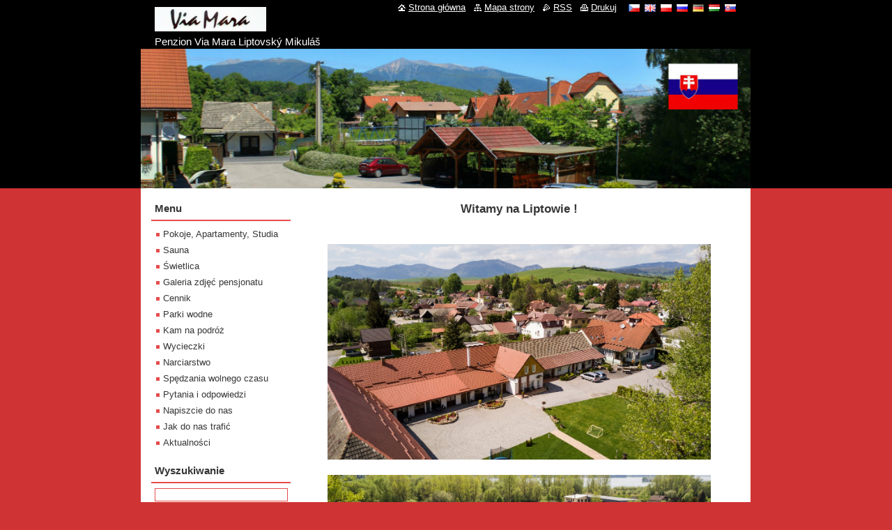

--- FILE ---
content_type: text/html; charset=UTF-8
request_url: https://www.penzionliptovskymikulas.eu/pl/
body_size: 9315
content:
<!--[if lte IE 9]><!DOCTYPE HTML PUBLIC "-//W3C//DTD HTML 4.01 Transitional//EN" "https://www.w3.org/TR/html4/loose.dtd"><![endif]-->
<!DOCTYPE html>
<!--[if IE]><html class="ie" lang="pl"><![endif]-->
<!--[if gt IE 9]><!--> 
<html lang="pl">
<!--<![endif]-->
  <head>
    <!--[if lt IE 8]><meta http-equiv="X-UA-Compatible" content="IE=EmulateIE7"><![endif]--><!--[if IE 8]><meta http-equiv="X-UA-Compatible" content="IE=EmulateIE8"><![endif]--><!--[if IE 9]><meta http-equiv="X-UA-Compatible" content="IE=EmulateIE9"><![endif]-->
    <base href="https://www.penzionliptovskymikulas.eu/">
  <meta charset="utf-8">
  <meta name="description" content="noclegi Liptowski Mikulasz, noclegi Tatralandia, tanie kwatery przy Tatralandii, tanie noclegi Liptovsky Mikulas, Liptowski Mikulasz, pensjonat przy Tatralandii, narciarstwo Tatry - Słowacja, tanie skipasy Jasna-Chopok 12 km">
  <meta name="keywords" content="noclegi liptowski mikulasz, tatralandia, tanie noclegi na słowacji, kwatery tatralandia, parki wodne, pensjonat liptowski mikulasz, tanie skipasy jasna-chopok, słowackie góry, zakwaterowanie, liptowska mara, tatry, noclegi słowacja, ">
  <meta name="generator" content="Webnode">
  <meta name="apple-mobile-web-app-capable" content="yes">
  <meta name="apple-mobile-web-app-status-bar-style" content="black">
  <meta name="format-detection" content="telephone=no">
    <link rel="icon" type="image/svg+xml" href="/favicon.svg" sizes="any">  <link rel="icon" type="image/svg+xml" href="/favicon16.svg" sizes="16x16">  <link rel="icon" href="/favicon.ico"><link rel="canonical" href="https://www.penzionliptovskymikulas.eu/pl/">
<script type="text/javascript">(function(i,s,o,g,r,a,m){i['GoogleAnalyticsObject']=r;i[r]=i[r]||function(){
			(i[r].q=i[r].q||[]).push(arguments)},i[r].l=1*new Date();a=s.createElement(o),
			m=s.getElementsByTagName(o)[0];a.async=1;a.src=g;m.parentNode.insertBefore(a,m)
			})(window,document,'script','//www.google-analytics.com/analytics.js','ga');ga('create', 'UA-797705-6', 'auto',{"name":"wnd_header"});ga('wnd_header.set', 'dimension1', 'W1');ga('wnd_header.set', 'anonymizeIp', true);ga('wnd_header.send', 'pageview');var pageTrackerAllTrackEvent=function(category,action,opt_label,opt_value){ga('send', 'event', category, action, opt_label, opt_value)};</script>
  <link rel="alternate" type="application/rss+xml" href="https://penzionliptovskymikulas.eu/rss/all.xml" title="">
<!--[if lte IE 9]><style type="text/css">.cke_skin_webnode iframe {vertical-align: baseline !important;}</style><![endif]-->
    <title>Noclegi Kwatery PENSJONAT VIA MARA Liptowski Mikulasz, noclegi przy Tatralandii (Aquapark Tatralandia 1 km)</title>
    <meta name="robots" content="index, follow">
    <meta name="googlebot" content="index, follow">   
    <link href="https://d11bh4d8fhuq47.cloudfront.net/_system/skins/v11/50000737/css/style.css" rel="stylesheet" type="text/css" media="screen,projection,handheld,tv">
    <link href="https://d11bh4d8fhuq47.cloudfront.net/_system/skins/v11/50000737/css/print.css" rel="stylesheet" type="text/css" media="print">
    <script type="text/javascript" src="https://d11bh4d8fhuq47.cloudfront.net/_system/skins/v11/50000737/js/functions.js"></script>
  
				<script type="text/javascript">
				/* <![CDATA[ */
					
					if (typeof(RS_CFG) == 'undefined') RS_CFG = new Array();
					RS_CFG['staticServers'] = new Array('https://d11bh4d8fhuq47.cloudfront.net/');
					RS_CFG['skinServers'] = new Array('https://d11bh4d8fhuq47.cloudfront.net/');
					RS_CFG['filesPath'] = 'https://www.penzionliptovskymikulas.eu/_files/';
					RS_CFG['filesAWSS3Path'] = 'https://e7fb578304.clvaw-cdnwnd.com/b61d8a5ce2ac9d563deff8052b59fb3e/';
					RS_CFG['lbClose'] = 'Zamknij';
					RS_CFG['skin'] = 'default';
					if (!RS_CFG['labels']) RS_CFG['labels'] = new Array();
					RS_CFG['systemName'] = 'Webnode';
						
					RS_CFG['responsiveLayout'] = 0;
					RS_CFG['mobileDevice'] = 0;
					RS_CFG['labels']['copyPasteSource'] = 'Více zde:';
					
				/* ]]> */
				</script><script type="text/javascript" src="https://d11bh4d8fhuq47.cloudfront.net/_system/client/js/compressed/frontend.package.1-3-108.js?ph=e7fb578304"></script><style type="text/css"></style></head>  
  <body>  
    <div id="body_bg">      
      <div id="site">      
        <div id="site_top">
        
          <div id="nonFooter">
          
            <!-- HEADER -->          
            <div id="header">  
              <div id="header_box">     
                <div class="illustration">
                  <div id="logozone">               
                    <div id="logo"><span class="image"><span id="rbcSystemIdentifierLogo"><img src="https://e7fb578304.clvaw-cdnwnd.com/b61d8a5ce2ac9d563deff8052b59fb3e/200005289-391fe3a19b/napis-viamara.jpg"  width="160" height="35"  alt="Penzion Via Mara Liptovský Mikuláš, Ubytovanie Liptovský Mikukáš, Ubytování Tatralandia"></span></span></div>          
                    <p id="moto"><span id="rbcCompanySlogan" class="rbcNoStyleSpan">Penzion Via Mara Liptovský Mikuláš</span></p>
                  </div>
                  <img src="https://e7fb578304.clvaw-cdnwnd.com/b61d8a5ce2ac9d563deff8052b59fb3e/200014408-3288232883/50000000.jpg?ph=e7fb578304" width="875" height="200" alt="">                </div>
              </div>   
            </div>            
            <!-- /HEADER -->
            
            <!-- MAIN -->
            <div id="main"> 
                                  
              <div id="mainContent">
              
                <!-- CONTENT -->
                <div id="content">
                
                  <!-- NAVIGATOR -->
                  <div id="pageNavigator" class="rbcContentBlock" style="display: none;"></div>                  <!-- /NAVIGATOR -->
                
                  
								
			<div class="box">
        <div class="box_content">

		<h1 style="text-align: center;">Witamy na Liptowie !</h1>
<p style="text-align: center;">&nbsp;</p>
<p style="text-align: center;"><img alt="Pensjonat Via Mara - tanie noclegi na Słowacji" src="https://e7fb578304.clvaw-cdnwnd.com/b61d8a5ce2ac9d563deff8052b59fb3e/200012780-72e4573de4/mara via_6.jpg" style="width: 550px; height: 309px;"></p>
<p style="text-align: center;"><img alt="Pensjonat Via Mara - kwatery dla rodzin, noclegi w korzystnych cenach" src="https://e7fb578304.clvaw-cdnwnd.com/b61d8a5ce2ac9d563deff8052b59fb3e/200012782-774c27844d/mara via_13.jpg" style="width: 550px; height: 309px;"></p>

                       
        </div>
      </div>
      
      <div class="cleaner"><!-- / --></div>

		
		  
			
        <div class="box">
          <div class="box_title"><h2>W sezonie narciarskim jest sauna dla naszych gości bezpłatna.</h2></div>
          <div class="box_content">
               
            <div class="photo118">

			
		
			
			
			 <a class="photo" href="/album/pl-foto-sauny/pl-sauna-0-jpg1/" onclick="RubicusFrontendIns.showPhotogalleryDetailPhoto(this.href); Event.stop(event);" title="Pokaż całe zdjęcie.">
        <span class="image"><span>
          <img src="https://e7fb578304.clvaw-cdnwnd.com/b61d8a5ce2ac9d563deff8052b59fb3e/system_preview_small_200001033-231c324165/sauna_0.jpg" width="118" height="89" alt="/album/pl-foto-sauny/pl-sauna-0-jpg1/">
        </span></span>  
               									
       </a>

			
		
			
			
			 <a class="photo" href="/album/pl-foto-sauny/pl-sauna2-jpg1/" onclick="RubicusFrontendIns.showPhotogalleryDetailPhoto(this.href); Event.stop(event);" title="Pokaż całe zdjęcie.">
        <span class="image"><span>
          <img src="https://e7fb578304.clvaw-cdnwnd.com/b61d8a5ce2ac9d563deff8052b59fb3e/system_preview_small_200001034-2703f27fe7/sauna2.jpg" width="118" height="78" alt="/album/pl-foto-sauny/pl-sauna2-jpg1/">
        </span></span>  
               									
       </a>

			
		
			
			
			 <a class="photo" href="/album/pl-foto-sauny/pl-saunainfra5-jpg/" onclick="RubicusFrontendIns.showPhotogalleryDetailPhoto(this.href); Event.stop(event);" title="Pokaż całe zdjęcie.">
        <span class="image"><span>
          <img src="https://e7fb578304.clvaw-cdnwnd.com/b61d8a5ce2ac9d563deff8052b59fb3e/system_preview_small_200001035-2aec92be69/saunainfra5.jpg" width="118" height="89" alt="/album/pl-foto-sauny/pl-saunainfra5-jpg/">
        </span></span>  
               									
       </a>

			
		
			
			
            </div>
          							
          	<div class="cleaner"><!-- / --></div>
					
        		
        					
        		
									                        
          </div>
        </div>
        
        <div class="cleaner"><!-- / --></div>

			
		<script type="text/javascript">/*<![CDATA[*/RS_CFG['useOldMobileTemplate'] = false;RubicusFrontendIns.setPhotogalleryInit('', '/servers/frontend/',['pl-foto-sauny','CLASSIC',3,'{PHOTO} z {TOTAL}','Zamknij','Poprzedni','Następny','Uruchom automatyczne przeglądanie obrazów','Zatrzymaj automatyczne przeglądanie obrazów']);/*]]>*/</script>
								
			<div class="box">
        <div class="box_content">

		<div>
	<span style="font-size:12px;"><span style="font-family:arial,helvetica,sans-serif;">Wstęp do sauny 7 eur / osoba, minimum 2 osoby.</span></span></div>
<div>
	<span style="font-size:12px;"><span style="font-family:arial,helvetica,sans-serif;">Sauna bezpłatnie codziennie od 4 noclegów w sezonie zimowym (sezon zimowy liczy się od początku do końca ośrodka narciarskiego Jasna-Chopok).</span></span></div>

                       
        </div>
      </div>
      
      <div class="cleaner"><!-- / --></div>

		
								
			<div class="box">
        <div class="box_content">

		<p _extended="true" style="text-align: center;"><a _extended="true" href="http://www.webkamery.sk/?keyword=&amp;obec_id=11&amp;pohorie_id=0" target="_blank"><img _extended="true" alt="Ośrodek narciarski Jasna-Chopok z nowo otwartą kolejką linową Funitel (z górnej stacji Chopok na wysokości 2004 m npm) znajduje się 13 km od pensjonatu Via Mara. Przystanek Skibus jest obok pensjonatu Via Mara." src="https://e7fb578304.clvaw-cdnwnd.com/b61d8a5ce2ac9d563deff8052b59fb3e/200008436-606fd6169a/Funitel_so_snehom250.jpg" style="width: 290px; height: 180px; float: left;"></a><a _extended="true" href="http://zive-kamery.sk/stream6" target="_blank"><img _extended="true" alt="Tatralandia z nowo otwartą strefą tropikalną Tropical Paradise znajduje się w odległości 1 km od pensjonatu Via Mara" src="https://e7fb578304.clvaw-cdnwnd.com/b61d8a5ce2ac9d563deff8052b59fb3e/200008443-4dcfc4ec9d/tropical1_250.jpg" style="width: 290px; height: 180px; float: right;"></a></p>

                       
        </div>
      </div>
      
      <div class="cleaner"><!-- / --></div>

		
		  
			
        <div class="box">
          <div class="box_title"><h2>Parki wodne</h2></div>
          <div class="box_content">
               
            <div class="photo118">

			
		
			
			
			 <a class="photo" href="/album/pl-aquaparky/pl-tatralandia-36-jpg/" onclick="RubicusFrontendIns.showPhotogalleryDetailPhoto(this.href); Event.stop(event);" title="Pokaż całe zdjęcie.">
        <span class="image"><span>
          <img src="https://e7fb578304.clvaw-cdnwnd.com/b61d8a5ce2ac9d563deff8052b59fb3e/system_preview_small_200001030-0ffe010f7d/tatralandia_36.jpg" width="118" height="78" alt="/album/pl-aquaparky/pl-tatralandia-36-jpg/">
        </span></span>  
        
			

					<span class="name">Aquapark Tatralandia - 1 km</span>

			
		       									
       </a>

			
		
			
			
			 <a class="photo" href="/album/pl-aquaparky/pl-besenova-11-jpg/" onclick="RubicusFrontendIns.showPhotogalleryDetailPhoto(this.href); Event.stop(event);" title="Pokaż całe zdjęcie.">
        <span class="image"><span>
          <img src="https://e7fb578304.clvaw-cdnwnd.com/b61d8a5ce2ac9d563deff8052b59fb3e/system_preview_small_200001031-1763c185d6/besenova_11.jpg" width="118" height="89" alt="/album/pl-aquaparky/pl-besenova-11-jpg/">
        </span></span>  
        
			

					<span class="name">Thermal park Besenová - 13 km</span>

			
		       									
       </a>

			
		
			
			
			 <a class="photo" href="/album/pl-aquaparky/pl-aquacitypoprad-1-jpg/" onclick="RubicusFrontendIns.showPhotogalleryDetailPhoto(this.href); Event.stop(event);" title="Pokaż całe zdjęcie.">
        <span class="image"><span>
          <img src="https://e7fb578304.clvaw-cdnwnd.com/b61d8a5ce2ac9d563deff8052b59fb3e/system_preview_small_200001032-1b4be1c45e/aquacitypoprad_1.jpg" width="118" height="76" alt="/album/pl-aquaparky/pl-aquacitypoprad-1-jpg/">
        </span></span>  
        
			

					<span class="name">Aquacity Poprad - 50 km</span>

			
		       									
       </a>

			
		
			
			
			 <a class="photo" href="/album/pl-aquaparky/aquapark-oravice-jpg1/" onclick="RubicusFrontendIns.showPhotogalleryDetailPhoto(this.href); Event.stop(event);" title="Pokaż całe zdjęcie.">
        <span class="image"><span>
          <img src="https://e7fb578304.clvaw-cdnwnd.com/b61d8a5ce2ac9d563deff8052b59fb3e/system_preview_small_200010854-c66e0c7678/aquapark-oravice.jpg" width="118" height="66" alt="/album/pl-aquaparky/aquapark-oravice-jpg1/">
        </span></span>  
        
			

					<span class="name">Termy Orawice - 45 km</span>

			
		       									
       </a>

			
		
			
			
            </div>
          							
          	<div class="cleaner"><!-- / --></div>
					
        		
        					
        		
									                        
          </div>
        </div>
        
        <div class="cleaner"><!-- / --></div>

			
		<script type="text/javascript">/*<![CDATA[*/RS_CFG['useOldMobileTemplate'] = false;RubicusFrontendIns.setPhotogalleryInit('', '/servers/frontend/',['pl-aquaparky','LIGHTBOX',4,'{PHOTO} z {TOTAL}','Zamknij','Poprzedni','Następny','Uruchom automatyczne przeglądanie obrazów','Zatrzymaj automatyczne przeglądanie obrazów']);/*]]>*/</script>
								
			<div class="box">
        <div class="box_content">

		<p lang="pl-PL" style="text-align: justify;"><span style="color: rgb(0, 0, 255);"><span style="font-family: verdana,geneva,sans-serif;"><span class="hps"><font color="#000000"><font face="Verdana, sans-serif"><font size="1" style="font-size: 8pt;"><span style="background: rgb(255, 255, 255);">ZAKWATEROWANIE Liptowski Mikulasz - jeśli szukasz komfortowego zakwaterowania na Słowacji w korzystnych cenach, odwiedź rodzinny pensjonat VIA MARA, który oferuje w pełni wyposażone apartamenty typu studio, odpowiedny na rodzinne wakacje, dla par i dla biznesu i spotkań grupowych.<br>
<br>
Jeśli zdecydowałeś się na wakacje w regionie Liptov, w Liptovskim Mikulaszu, w pobliżu popularnych miejscowości TATRALANDIA lub JASNA-CHOPOK i szukasz noclegi na Liptowie lub zakwaterowania Tatralandia, zakwaterowanie w Apartamentach i studiach VIA MARA - to dobry wybór i doskonała lokalizacja na relaks. Jeśli chcesz odwiedzić Aquapark, nasze noclegi - pensjonat VIA MARA Liptowski Mikulasz znajduje się w odległości 1200 m od parku wodnego TATRALANDIA. Ośrodek narciarski JASNA znajduje się w odległości 13 km od nas, w ofercie bezpłatny autobus dla narciarzy z przystanku (Liptovsky Mikulas, Ondrašová) <span lang="cs-CZ">bezpośrednio przy</span> pensjonacie VIA M<span lang="cs-CZ">ARA</span>. <span lang="cs-CZ">Zapora </span>L<span lang="cs-CZ">IPTOVSKÁ MARA</span> znajduje się 500 metrów od <span lang="cs-CZ">obiektu</span>. <span lang="cs-CZ">Z p</span>ensjonat<span lang="cs-CZ">u</span> VIA MARA jest piękny widok na <span lang="cs-CZ">Z</span>achód<span lang="cs-CZ">nie</span> i <span lang="cs-CZ">Wysokie</span> <span lang="cs-CZ">TATRY</span>.<br>
<br>
Penzion Via Mara oferuje odpowiedni relaks dla rodzin lub par, ale także dla grup przez cały rok. Sauna, salon z kominkiem, parking w zamkniętym budynku, siedzenia na zewnątrz z kominkiem i ładne przyjazne środowisko VIA MARA przekona cię, że <span lang="cs-CZ">pensjonat</span> VIA <span lang="cs-CZ">MARA – to nie tylko noclegi...</span></span></font></font></font></span></span></span></p>
<p>&nbsp;</p>

                       
        </div>
      </div>
      
      <div class="cleaner"><!-- / --></div>

		
								
			<div class="box">
        <div class="box_content">

		<p><a href="https://e7fb578304.clvaw-cdnwnd.com/b61d8a5ce2ac9d563deff8052b59fb3e/200004514-c099cc193d/krb-venkovni-002.jpg" target="_blank"><img alt="" src="https://e7fb578304.clvaw-cdnwnd.com/b61d8a5ce2ac9d563deff8052b59fb3e/200004515-79e257adba/krb-venkovni-003.jpg" style="width: 290px; height: 185px; float: left;"></a><a href="https://e7fb578304.clvaw-cdnwnd.com/b61d8a5ce2ac9d563deff8052b59fb3e/200004513-e6862e77ff/krb-venkovni-001.jpg" target="_blank"><img alt="" src="https://e7fb578304.clvaw-cdnwnd.com/b61d8a5ce2ac9d563deff8052b59fb3e/200004513-e6862e77ff/krb-venkovni-001.jpg" style="width: 290px; height: 185px; float: right;"></a></p>
<p>&nbsp;</p>

                       
        </div>
      </div>
      
      <div class="cleaner"><!-- / --></div>

		
								
			<div class="box">
        <div class="box_content">

		<iframe width="560" height="315" src="https://www.youtube.com/embed/_TBzeNPOABU" frameborder="0" allowfullscreen></iframe>
                       
        </div>
      </div>
      
      <div class="cleaner"><!-- / --></div>

		
								
			<div class="box">
        <div class="box_content">

		<iframe src="https://www.google.com/maps/embed?pb=!1m18!1m12!1m3!1d2612.564897808909!2d19.58711931598705!3d49.09490797931148!2m3!1f0!2f0!3f0!3m2!1i1024!2i768!4f13.1!3m3!1m2!1s0x471598db91eee885%3A0x3f003995f5de2e1a!2sPenzi%C3%B3n+Via+Mara!5e0!3m2!1ssk!2ssk!4v1495718328488" width="600" height="450" frameborder="0" style="border:0" allowfullscreen></iframe>
                       
        </div>
      </div>
      
      <div class="cleaner"><!-- / --></div>

		
								
			<div class="box">
        <div class="box_content">

		<p><b>Usługodawca:&nbsp;</b><span style="font-size: 12.8px;">Ing. Rastislav Štepita,&nbsp; IČO (REGON): 31088228,&nbsp;IČ DPH (NIP): SK 1020478866, Matúškova 120, Liptowski Mikulasz, Słowacja</span></p>
<div style="font-size: 12.8px;">
	<strong>Warunki:</strong></div>
<div style="">
	Rezerwacja jest ważna po wpłaceniu kaucji klientem (przelew bankowy, karta kredytowa, gotówka). Kaucja wynosi 35% kwoty zamówionych usług. Kaucja nie podlega zwrotowi w przypadku niewykorzystania usług, saldo całkowitej kwoty zamówionych usług płatne jest na miejscu w obiekcie.&nbsp;</div>
<div style="">
	<b>Polityka prywatności: </b>Strona internetowa&nbsp;&nbsp;https://viamara.webnode.cz&nbsp;służy wyłącznie do celów prezentacji naszego pensjonatu VIA MARA. Nie przetwarzamy twoich danych osobowych, plików cookie ani w żaden inny sposób nie monitorujemy twojego zachowania za pośrednictwem naszej strony internetowej.&nbsp;</div>
<div id="cke_pastebin" style="position: absolute; top: 10px; width: 1px; height: 1px; overflow: hidden; left: -1000px;">
	<p style="font-size: 12.8px;"><strong>Poskytovateľ služieb:&nbsp;</strong>Ing. Rastislav Štepita,&nbsp; IČO: 31088228,&nbsp;IČ DPH: SK 1020478866, Matúškova 120, Liptovský Mikuláš</p>
	<div style="font-size: 12.8px;">
		<strong>Obchodné podmienky:</strong></div>
	<div style="font-size: 12.8px;">
		Dopyt na voľnú kapacitu je bezplatný. Ponuka voľných kapacít a ceny je nezáväzná. Rezervácia je záväzná po zaplateniu zálohy klientom (bankovým prevodom, platobnou kartou, v hotovosti).&nbsp;Záloha je vo výške 35 % zo sumy objednaných služieb. Zaplatená záloha je v prípade nečerpaní služieb nevratná, zostatok celkovej sumy objednaných služieb je splatný na mieste pri ubytovaní.</div>
	<div style="font-size: 12.8px;">
		<strong style="font-size: 12.8px;">Ochrana osobných údajov:</strong><span style="font-size: 12.8px;">&nbsp;</span><span style="font-size: 12.8px;">Webové sídlo stránok https://viamara.webnode.cz&nbsp;slúži výlučne na prezentačné účely nášho penzionu VIA MARA. Prostredníctvom&nbsp; nášho webového sídla&nbsp; nedochádza k spracúvaniu Vašich osobných údajov, súborov cookies alebo inému sledovaniu Vášho správania .&nbsp;</span></div>
</div>
<p>&nbsp;</p>

                       
        </div>
      </div>
      
      <div class="cleaner"><!-- / --></div>

		                
                </div>
                <!-- /CONTENT -->
                
              </div>
              
              <!-- SIDEBAR -->
              <div id="sidebar">              
                <div id="sidebar_content">
                
                  <!-- MENU -->  
                  


		  <div class="box">	
        <div class="box_title"><h2>Menu</h2></div>
        <div class="box_content">

		<ul class="menu">
	<li class="first">
  
      <a href="/pl/produkty/">
    
      Pokoje, Apartamenty, Studia
      
  </a>
  
  </li>
	<li>
  
      <a href="/pl/sauna/">
    
      Sauna
      
  </a>
  
  </li>
	<li>
  
      <a href="/pl/spolecenska-mistnost/">
    
      Świetlica
      
  </a>
  
  </li>
	<li>
  
      <a href="/pl/fotogalerie/">
    
      Galeria zdjęć pensjonatu
      
  </a>
  
  </li>
	<li>
  
      <a href="/pl/cenik-ubytovani/">
    
      Cennik
      
  </a>
  
  </li>
	<li>
  
      <a href="/pl/akvaparky/">
    
      Parki wodne
      
  </a>
  
  </li>
	<li>
  
      <a href="/pl/kam-na-vylet/">
    
      Kam na podróż
      
  </a>
  
  </li>
	<li>
  
      <a href="/pl/pesi-tury/">
    
      Wycieczki
      
  </a>
  
  </li>
	<li>
  
      <a href="/pl/lyzovani/">
    
      Narciarstwo
      
  </a>
  
  </li>
	<li>
  
      <a href="/pl/aktivity/">
    
      Spędzania wolnego czasu
      
  </a>
  
  </li>
	<li>
  
      <a href="/pl/otazky-a-odpovedi/">
    
      Pytania i odpowiedzi
      
  </a>
  
  </li>
	<li>
  
      <a href="/pl/napiste-nam/">
    
      Napiszcie do nas
      
  </a>
  
  </li>
	<li>
  
      <a href="/pl/jak-nas-najdete/">
    
      Jak do nas trafić
      
  </a>
  
  </li>
	<li class="last">
  
      <a href="/pl/aktuality/">
    
      Aktualności
      
  </a>
  
  </li>
</ul>

        </div>
			</div>

					    
                  <!-- /MENU -->
                  
                  

		  <div class="box">            
        <div class="box_title"><h2>Wyszukiwanie</h2></div>            
        <div class="box_content">

		<form action="pl/search/" method="get" id="fulltextSearch">
		
		    <label for="fulltextSearchText" class="hidden">Wyszukiwanie</label>
      	<input type="text" id="fulltextSearchText" name="text"><br />
      	<span><input class="submit" type="submit" value="Szukaj"></span>
				<div class="cleaner"><!-- / --></div>

		</form>

		    </div>
      </div>

		 
                  
                  

      <div class="box">
        <div class="box_title"><h2>Kontakty</h2></div>
        <div class="box_content">
          
		

      <p><strong>Ing. Rastislav Štepita</strong></p>
      
      
      <p class="address">Matúškova 120 <br />
031 05 Liptovský Mikuláš <br />
Slovensko (SK)</p>

	            
      
      
      <p class="phone">tel. +421 44 5526210 <br />
tel. +421 905 270007 <br />
fax +420 552 308399</p>

	
      
	
	    <p class="email"><a href="&#109;&#97;&#105;&#108;&#116;&#111;:&#98;&#101;&#100;&#64;&#98;&#101;&#100;&#46;&#115;&#107;"><span id="rbcContactEmail">&#98;&#101;&#100;&#64;&#98;&#101;&#100;&#46;&#115;&#107;</span></a></p>

	           

		
                      
        </div>
      </div> 

					          
          
                  <iframe src="https://www.facebook.com/plugins/like.php?app_id=225951590755638&amp;href=http%3A%2F%2Fviamara.webnode.cz%2Flayout-preview%2F%26layoutEdit%3D1&amp;send=false&amp;layout=standard&amp;width=450&amp;show_faces=false&amp;action=like&amp;colorscheme=light&amp;font&amp;height=32" scrolling="no" frameborder="0" allowTransparency="true" style="border:none; overflow:hidden; width:450px; height:32px;"></iframe>        
                  
								
			<div class="box">
        <div class="box_content">

		<p style="text-align: center"><img alt="" width="100" height="85" src="https://e7fb578304.clvaw-cdnwnd.com/b61d8a5ce2ac9d563deff8052b59fb3e/200000407-d036bd1303/wi_fi_zone_logo.jpg" /></p>
                       
        </div>
      </div>
      
      <div class="cleaner"><!-- / --></div>

		  
    
                </div>            
              </div>
              <!-- /SIDEBAR -->
            
              <hr class="cleaner">
            
            </div>
            <!-- /MAIN -->
            
            <div id="header_link">          
              <table><tr><td>
                 <div class="link">                             
                   <span class="homepage"><a href="pl/" title="Przejdź do strony głównej.">Strona główna</a></span>            
                   <span class="sitemap"><a href="pl/sitemap/" title="Przejdź do mapy strony.">Mapa strony</a></span>
                   <span class="rss"><a href="pl/rss/" title="Kanały RSS">RSS</a></span>
                   <span class="print"><a href="#" onclick="window.print(); return false;" title="Wydrukuj stronę">Drukuj</a></span>
                 </div>
               </td><td>
                 <div class="lang">               
                   <div id="languageSelect"><div id="languageSelectBody"><div id="languageFlags"><a href="https://www.penzionliptovskymikulas.eu/home/" title="Čeština" style="background-image: url(https://d11bh4d8fhuq47.cloudfront.net/img/flags/cz.png?ph=e7fb578304);"><!-- / --></a><a href="https://www.penzionliptovskymikulas.eu/en/" title="English" style="background-image: url(https://d11bh4d8fhuq47.cloudfront.net/img/flags/en.png?ph=e7fb578304);"><!-- / --></a><a href="https://www.penzionliptovskymikulas.eu/pl/" title="Polski" style="background-image: url(https://d11bh4d8fhuq47.cloudfront.net/img/flags/pl.png?ph=e7fb578304);"><!-- / --></a><a href="https://www.penzionliptovskymikulas.eu/ru/" title="Русский" style="background-image: url(https://d11bh4d8fhuq47.cloudfront.net/img/flags/ru.png?ph=e7fb578304);"><!-- / --></a><a href="https://www.penzionliptovskymikulas.eu/de/" title="Deutsch" style="background-image: url(https://d11bh4d8fhuq47.cloudfront.net/img/flags/de.png?ph=e7fb578304);"><!-- / --></a><a href="https://www.penzionliptovskymikulas.eu/hu/" title="Magyar" style="background-image: url(https://d11bh4d8fhuq47.cloudfront.net/img/flags/hu.png?ph=e7fb578304);"><!-- / --></a><a href="https://www.penzionliptovskymikulas.eu/sk/" title="Slovenčina" style="background-image: url(https://d11bh4d8fhuq47.cloudfront.net/img/flags/sk.png?ph=e7fb578304);"><!-- / --></a></div><ul><li class="flagCZ"><a href="https://www.penzionliptovskymikulas.eu/home/">Čeština</a></li><li class="flagEN"><a href="https://www.penzionliptovskymikulas.eu/en/">English</a></li><li class="flagPL"><a href="https://www.penzionliptovskymikulas.eu/pl/">Polski</a></li><li class="flagRU"><a href="https://www.penzionliptovskymikulas.eu/ru/">Русский</a></li><li class="flagDE"><a href="https://www.penzionliptovskymikulas.eu/de/">Deutsch</a></li><li class="flagHU"><a href="https://www.penzionliptovskymikulas.eu/hu/">Magyar</a></li><li class="flagSK"><a href="https://www.penzionliptovskymikulas.eu/sk/">Slovenčina</a></li></ul></div></div>			            
                 </div>
               </td></tr></table>
            </div>
        
          </div>
          
          <!-- FOOTER -->
          <div id="footer">          
            <div id="footer_content">             
              <span id="rbcFooterText" class="rbcNoStyleSpan">Penzion Via Mara, Liptovský Mikuláš © 2011-2022</span> | <span class="rbcSignatureText">cestovatel ® sk</span>            
            </div>        
          </div>
          <!-- /FOOTER -->
          
        </div>
      </div>    
    </div>
  
  
    <script type="text/javascript">
		/* <![CDATA[ */

			RubicusFrontendIns.addObserver
			({

				onContentChange: function ()
        {
          RubicusFrontendIns.faqInit('faq', 'answerBlock');
        },

				onStartSlideshow: function()
				{
					$('slideshowControl').innerHTML	= '<span>Zatrzymaj prezentację<'+'/span>';
					$('slideshowControl').title			= 'Zatrzymaj automatyczne przeglądanie obrazów';
					$('slideshowControl').onclick		= RubicusFrontendIns.stopSlideshow.bind(RubicusFrontendIns);
				},

				onStopSlideshow: function()
				{
					$('slideshowControl').innerHTML	= '<span>Uruchom prezentację<'+'/span>';
					$('slideshowControl').title			= 'Uruchom automatyczne przeglądanie obrazów';
					$('slideshowControl').onclick		= RubicusFrontendIns.startSlideshow.bind(RubicusFrontendIns);
				},

				onShowImage: function()
				{
					if (RubicusFrontendIns.isSlideshowMode())
					{
						$('slideshowControl').innerHTML	= '<span>Zatrzymaj prezentację<'+'/span>';
						$('slideshowControl').title			= 'Zatrzymaj automatyczne przeglądanie obrazów';
						$('slideshowControl').onclick		= RubicusFrontendIns.stopSlideshow.bind(RubicusFrontendIns);
					}
				}

			 });

			  RubicusFrontendIns.faqInit('faq', 'answerBlock');

			  RubicusFrontendIns.addFileToPreload('https://d11bh4d8fhuq47.cloudfront.net/_system/skins/v11/50000737/img/loading.gif');
			  RubicusFrontendIns.addFileToPreload('https://d11bh4d8fhuq47.cloudfront.net/_system/skins/v11/50000737/img/faq_close.png');
			  
  		/* ]]> */
  	 </script>
  
  <div id="rbcFooterHtml"></div><script type="text/javascript">var keenTrackerCmsTrackEvent=function(id){if(typeof _jsTracker=="undefined" || !_jsTracker){return false;};try{var name=_keenEvents[id];var keenEvent={user:{u:_keenData.u,p:_keenData.p,lc:_keenData.lc,t:_keenData.t},action:{identifier:id,name:name,category:'cms',platform:'WND1',version:'2.1.157'},browser:{url:location.href,ua:navigator.userAgent,referer_url:document.referrer,resolution:screen.width+'x'+screen.height,ip:'85.208.96.208'}};_jsTracker.jsonpSubmit('PROD',keenEvent,function(err,res){});}catch(err){console.log(err)};};</script></body>
</html>
